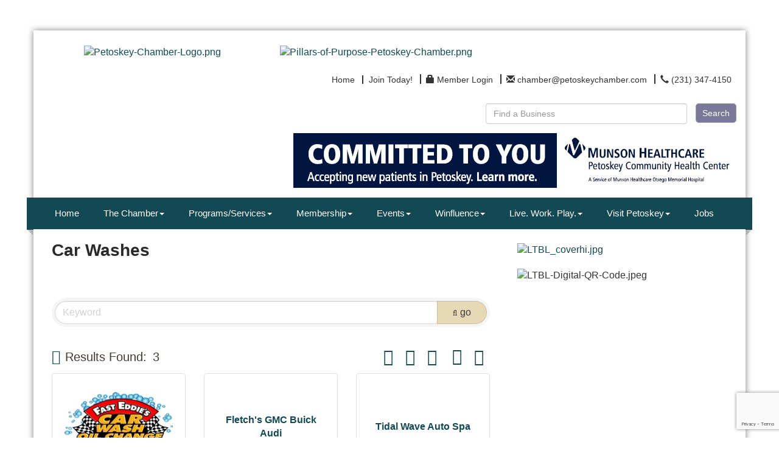

--- FILE ---
content_type: text/html; charset=utf-8
request_url: https://www.google.com/recaptcha/enterprise/anchor?ar=1&k=6LfI_T8rAAAAAMkWHrLP_GfSf3tLy9tKa839wcWa&co=aHR0cDovL3d3dy5wZXRvc2tleWNoYW1iZXIuY29tOjgw&hl=en&v=7gg7H51Q-naNfhmCP3_R47ho&size=invisible&anchor-ms=20000&execute-ms=30000&cb=h1qak1mt50oc
body_size: 48376
content:
<!DOCTYPE HTML><html dir="ltr" lang="en"><head><meta http-equiv="Content-Type" content="text/html; charset=UTF-8">
<meta http-equiv="X-UA-Compatible" content="IE=edge">
<title>reCAPTCHA</title>
<style type="text/css">
/* cyrillic-ext */
@font-face {
  font-family: 'Roboto';
  font-style: normal;
  font-weight: 400;
  font-stretch: 100%;
  src: url(//fonts.gstatic.com/s/roboto/v48/KFO7CnqEu92Fr1ME7kSn66aGLdTylUAMa3GUBHMdazTgWw.woff2) format('woff2');
  unicode-range: U+0460-052F, U+1C80-1C8A, U+20B4, U+2DE0-2DFF, U+A640-A69F, U+FE2E-FE2F;
}
/* cyrillic */
@font-face {
  font-family: 'Roboto';
  font-style: normal;
  font-weight: 400;
  font-stretch: 100%;
  src: url(//fonts.gstatic.com/s/roboto/v48/KFO7CnqEu92Fr1ME7kSn66aGLdTylUAMa3iUBHMdazTgWw.woff2) format('woff2');
  unicode-range: U+0301, U+0400-045F, U+0490-0491, U+04B0-04B1, U+2116;
}
/* greek-ext */
@font-face {
  font-family: 'Roboto';
  font-style: normal;
  font-weight: 400;
  font-stretch: 100%;
  src: url(//fonts.gstatic.com/s/roboto/v48/KFO7CnqEu92Fr1ME7kSn66aGLdTylUAMa3CUBHMdazTgWw.woff2) format('woff2');
  unicode-range: U+1F00-1FFF;
}
/* greek */
@font-face {
  font-family: 'Roboto';
  font-style: normal;
  font-weight: 400;
  font-stretch: 100%;
  src: url(//fonts.gstatic.com/s/roboto/v48/KFO7CnqEu92Fr1ME7kSn66aGLdTylUAMa3-UBHMdazTgWw.woff2) format('woff2');
  unicode-range: U+0370-0377, U+037A-037F, U+0384-038A, U+038C, U+038E-03A1, U+03A3-03FF;
}
/* math */
@font-face {
  font-family: 'Roboto';
  font-style: normal;
  font-weight: 400;
  font-stretch: 100%;
  src: url(//fonts.gstatic.com/s/roboto/v48/KFO7CnqEu92Fr1ME7kSn66aGLdTylUAMawCUBHMdazTgWw.woff2) format('woff2');
  unicode-range: U+0302-0303, U+0305, U+0307-0308, U+0310, U+0312, U+0315, U+031A, U+0326-0327, U+032C, U+032F-0330, U+0332-0333, U+0338, U+033A, U+0346, U+034D, U+0391-03A1, U+03A3-03A9, U+03B1-03C9, U+03D1, U+03D5-03D6, U+03F0-03F1, U+03F4-03F5, U+2016-2017, U+2034-2038, U+203C, U+2040, U+2043, U+2047, U+2050, U+2057, U+205F, U+2070-2071, U+2074-208E, U+2090-209C, U+20D0-20DC, U+20E1, U+20E5-20EF, U+2100-2112, U+2114-2115, U+2117-2121, U+2123-214F, U+2190, U+2192, U+2194-21AE, U+21B0-21E5, U+21F1-21F2, U+21F4-2211, U+2213-2214, U+2216-22FF, U+2308-230B, U+2310, U+2319, U+231C-2321, U+2336-237A, U+237C, U+2395, U+239B-23B7, U+23D0, U+23DC-23E1, U+2474-2475, U+25AF, U+25B3, U+25B7, U+25BD, U+25C1, U+25CA, U+25CC, U+25FB, U+266D-266F, U+27C0-27FF, U+2900-2AFF, U+2B0E-2B11, U+2B30-2B4C, U+2BFE, U+3030, U+FF5B, U+FF5D, U+1D400-1D7FF, U+1EE00-1EEFF;
}
/* symbols */
@font-face {
  font-family: 'Roboto';
  font-style: normal;
  font-weight: 400;
  font-stretch: 100%;
  src: url(//fonts.gstatic.com/s/roboto/v48/KFO7CnqEu92Fr1ME7kSn66aGLdTylUAMaxKUBHMdazTgWw.woff2) format('woff2');
  unicode-range: U+0001-000C, U+000E-001F, U+007F-009F, U+20DD-20E0, U+20E2-20E4, U+2150-218F, U+2190, U+2192, U+2194-2199, U+21AF, U+21E6-21F0, U+21F3, U+2218-2219, U+2299, U+22C4-22C6, U+2300-243F, U+2440-244A, U+2460-24FF, U+25A0-27BF, U+2800-28FF, U+2921-2922, U+2981, U+29BF, U+29EB, U+2B00-2BFF, U+4DC0-4DFF, U+FFF9-FFFB, U+10140-1018E, U+10190-1019C, U+101A0, U+101D0-101FD, U+102E0-102FB, U+10E60-10E7E, U+1D2C0-1D2D3, U+1D2E0-1D37F, U+1F000-1F0FF, U+1F100-1F1AD, U+1F1E6-1F1FF, U+1F30D-1F30F, U+1F315, U+1F31C, U+1F31E, U+1F320-1F32C, U+1F336, U+1F378, U+1F37D, U+1F382, U+1F393-1F39F, U+1F3A7-1F3A8, U+1F3AC-1F3AF, U+1F3C2, U+1F3C4-1F3C6, U+1F3CA-1F3CE, U+1F3D4-1F3E0, U+1F3ED, U+1F3F1-1F3F3, U+1F3F5-1F3F7, U+1F408, U+1F415, U+1F41F, U+1F426, U+1F43F, U+1F441-1F442, U+1F444, U+1F446-1F449, U+1F44C-1F44E, U+1F453, U+1F46A, U+1F47D, U+1F4A3, U+1F4B0, U+1F4B3, U+1F4B9, U+1F4BB, U+1F4BF, U+1F4C8-1F4CB, U+1F4D6, U+1F4DA, U+1F4DF, U+1F4E3-1F4E6, U+1F4EA-1F4ED, U+1F4F7, U+1F4F9-1F4FB, U+1F4FD-1F4FE, U+1F503, U+1F507-1F50B, U+1F50D, U+1F512-1F513, U+1F53E-1F54A, U+1F54F-1F5FA, U+1F610, U+1F650-1F67F, U+1F687, U+1F68D, U+1F691, U+1F694, U+1F698, U+1F6AD, U+1F6B2, U+1F6B9-1F6BA, U+1F6BC, U+1F6C6-1F6CF, U+1F6D3-1F6D7, U+1F6E0-1F6EA, U+1F6F0-1F6F3, U+1F6F7-1F6FC, U+1F700-1F7FF, U+1F800-1F80B, U+1F810-1F847, U+1F850-1F859, U+1F860-1F887, U+1F890-1F8AD, U+1F8B0-1F8BB, U+1F8C0-1F8C1, U+1F900-1F90B, U+1F93B, U+1F946, U+1F984, U+1F996, U+1F9E9, U+1FA00-1FA6F, U+1FA70-1FA7C, U+1FA80-1FA89, U+1FA8F-1FAC6, U+1FACE-1FADC, U+1FADF-1FAE9, U+1FAF0-1FAF8, U+1FB00-1FBFF;
}
/* vietnamese */
@font-face {
  font-family: 'Roboto';
  font-style: normal;
  font-weight: 400;
  font-stretch: 100%;
  src: url(//fonts.gstatic.com/s/roboto/v48/KFO7CnqEu92Fr1ME7kSn66aGLdTylUAMa3OUBHMdazTgWw.woff2) format('woff2');
  unicode-range: U+0102-0103, U+0110-0111, U+0128-0129, U+0168-0169, U+01A0-01A1, U+01AF-01B0, U+0300-0301, U+0303-0304, U+0308-0309, U+0323, U+0329, U+1EA0-1EF9, U+20AB;
}
/* latin-ext */
@font-face {
  font-family: 'Roboto';
  font-style: normal;
  font-weight: 400;
  font-stretch: 100%;
  src: url(//fonts.gstatic.com/s/roboto/v48/KFO7CnqEu92Fr1ME7kSn66aGLdTylUAMa3KUBHMdazTgWw.woff2) format('woff2');
  unicode-range: U+0100-02BA, U+02BD-02C5, U+02C7-02CC, U+02CE-02D7, U+02DD-02FF, U+0304, U+0308, U+0329, U+1D00-1DBF, U+1E00-1E9F, U+1EF2-1EFF, U+2020, U+20A0-20AB, U+20AD-20C0, U+2113, U+2C60-2C7F, U+A720-A7FF;
}
/* latin */
@font-face {
  font-family: 'Roboto';
  font-style: normal;
  font-weight: 400;
  font-stretch: 100%;
  src: url(//fonts.gstatic.com/s/roboto/v48/KFO7CnqEu92Fr1ME7kSn66aGLdTylUAMa3yUBHMdazQ.woff2) format('woff2');
  unicode-range: U+0000-00FF, U+0131, U+0152-0153, U+02BB-02BC, U+02C6, U+02DA, U+02DC, U+0304, U+0308, U+0329, U+2000-206F, U+20AC, U+2122, U+2191, U+2193, U+2212, U+2215, U+FEFF, U+FFFD;
}
/* cyrillic-ext */
@font-face {
  font-family: 'Roboto';
  font-style: normal;
  font-weight: 500;
  font-stretch: 100%;
  src: url(//fonts.gstatic.com/s/roboto/v48/KFO7CnqEu92Fr1ME7kSn66aGLdTylUAMa3GUBHMdazTgWw.woff2) format('woff2');
  unicode-range: U+0460-052F, U+1C80-1C8A, U+20B4, U+2DE0-2DFF, U+A640-A69F, U+FE2E-FE2F;
}
/* cyrillic */
@font-face {
  font-family: 'Roboto';
  font-style: normal;
  font-weight: 500;
  font-stretch: 100%;
  src: url(//fonts.gstatic.com/s/roboto/v48/KFO7CnqEu92Fr1ME7kSn66aGLdTylUAMa3iUBHMdazTgWw.woff2) format('woff2');
  unicode-range: U+0301, U+0400-045F, U+0490-0491, U+04B0-04B1, U+2116;
}
/* greek-ext */
@font-face {
  font-family: 'Roboto';
  font-style: normal;
  font-weight: 500;
  font-stretch: 100%;
  src: url(//fonts.gstatic.com/s/roboto/v48/KFO7CnqEu92Fr1ME7kSn66aGLdTylUAMa3CUBHMdazTgWw.woff2) format('woff2');
  unicode-range: U+1F00-1FFF;
}
/* greek */
@font-face {
  font-family: 'Roboto';
  font-style: normal;
  font-weight: 500;
  font-stretch: 100%;
  src: url(//fonts.gstatic.com/s/roboto/v48/KFO7CnqEu92Fr1ME7kSn66aGLdTylUAMa3-UBHMdazTgWw.woff2) format('woff2');
  unicode-range: U+0370-0377, U+037A-037F, U+0384-038A, U+038C, U+038E-03A1, U+03A3-03FF;
}
/* math */
@font-face {
  font-family: 'Roboto';
  font-style: normal;
  font-weight: 500;
  font-stretch: 100%;
  src: url(//fonts.gstatic.com/s/roboto/v48/KFO7CnqEu92Fr1ME7kSn66aGLdTylUAMawCUBHMdazTgWw.woff2) format('woff2');
  unicode-range: U+0302-0303, U+0305, U+0307-0308, U+0310, U+0312, U+0315, U+031A, U+0326-0327, U+032C, U+032F-0330, U+0332-0333, U+0338, U+033A, U+0346, U+034D, U+0391-03A1, U+03A3-03A9, U+03B1-03C9, U+03D1, U+03D5-03D6, U+03F0-03F1, U+03F4-03F5, U+2016-2017, U+2034-2038, U+203C, U+2040, U+2043, U+2047, U+2050, U+2057, U+205F, U+2070-2071, U+2074-208E, U+2090-209C, U+20D0-20DC, U+20E1, U+20E5-20EF, U+2100-2112, U+2114-2115, U+2117-2121, U+2123-214F, U+2190, U+2192, U+2194-21AE, U+21B0-21E5, U+21F1-21F2, U+21F4-2211, U+2213-2214, U+2216-22FF, U+2308-230B, U+2310, U+2319, U+231C-2321, U+2336-237A, U+237C, U+2395, U+239B-23B7, U+23D0, U+23DC-23E1, U+2474-2475, U+25AF, U+25B3, U+25B7, U+25BD, U+25C1, U+25CA, U+25CC, U+25FB, U+266D-266F, U+27C0-27FF, U+2900-2AFF, U+2B0E-2B11, U+2B30-2B4C, U+2BFE, U+3030, U+FF5B, U+FF5D, U+1D400-1D7FF, U+1EE00-1EEFF;
}
/* symbols */
@font-face {
  font-family: 'Roboto';
  font-style: normal;
  font-weight: 500;
  font-stretch: 100%;
  src: url(//fonts.gstatic.com/s/roboto/v48/KFO7CnqEu92Fr1ME7kSn66aGLdTylUAMaxKUBHMdazTgWw.woff2) format('woff2');
  unicode-range: U+0001-000C, U+000E-001F, U+007F-009F, U+20DD-20E0, U+20E2-20E4, U+2150-218F, U+2190, U+2192, U+2194-2199, U+21AF, U+21E6-21F0, U+21F3, U+2218-2219, U+2299, U+22C4-22C6, U+2300-243F, U+2440-244A, U+2460-24FF, U+25A0-27BF, U+2800-28FF, U+2921-2922, U+2981, U+29BF, U+29EB, U+2B00-2BFF, U+4DC0-4DFF, U+FFF9-FFFB, U+10140-1018E, U+10190-1019C, U+101A0, U+101D0-101FD, U+102E0-102FB, U+10E60-10E7E, U+1D2C0-1D2D3, U+1D2E0-1D37F, U+1F000-1F0FF, U+1F100-1F1AD, U+1F1E6-1F1FF, U+1F30D-1F30F, U+1F315, U+1F31C, U+1F31E, U+1F320-1F32C, U+1F336, U+1F378, U+1F37D, U+1F382, U+1F393-1F39F, U+1F3A7-1F3A8, U+1F3AC-1F3AF, U+1F3C2, U+1F3C4-1F3C6, U+1F3CA-1F3CE, U+1F3D4-1F3E0, U+1F3ED, U+1F3F1-1F3F3, U+1F3F5-1F3F7, U+1F408, U+1F415, U+1F41F, U+1F426, U+1F43F, U+1F441-1F442, U+1F444, U+1F446-1F449, U+1F44C-1F44E, U+1F453, U+1F46A, U+1F47D, U+1F4A3, U+1F4B0, U+1F4B3, U+1F4B9, U+1F4BB, U+1F4BF, U+1F4C8-1F4CB, U+1F4D6, U+1F4DA, U+1F4DF, U+1F4E3-1F4E6, U+1F4EA-1F4ED, U+1F4F7, U+1F4F9-1F4FB, U+1F4FD-1F4FE, U+1F503, U+1F507-1F50B, U+1F50D, U+1F512-1F513, U+1F53E-1F54A, U+1F54F-1F5FA, U+1F610, U+1F650-1F67F, U+1F687, U+1F68D, U+1F691, U+1F694, U+1F698, U+1F6AD, U+1F6B2, U+1F6B9-1F6BA, U+1F6BC, U+1F6C6-1F6CF, U+1F6D3-1F6D7, U+1F6E0-1F6EA, U+1F6F0-1F6F3, U+1F6F7-1F6FC, U+1F700-1F7FF, U+1F800-1F80B, U+1F810-1F847, U+1F850-1F859, U+1F860-1F887, U+1F890-1F8AD, U+1F8B0-1F8BB, U+1F8C0-1F8C1, U+1F900-1F90B, U+1F93B, U+1F946, U+1F984, U+1F996, U+1F9E9, U+1FA00-1FA6F, U+1FA70-1FA7C, U+1FA80-1FA89, U+1FA8F-1FAC6, U+1FACE-1FADC, U+1FADF-1FAE9, U+1FAF0-1FAF8, U+1FB00-1FBFF;
}
/* vietnamese */
@font-face {
  font-family: 'Roboto';
  font-style: normal;
  font-weight: 500;
  font-stretch: 100%;
  src: url(//fonts.gstatic.com/s/roboto/v48/KFO7CnqEu92Fr1ME7kSn66aGLdTylUAMa3OUBHMdazTgWw.woff2) format('woff2');
  unicode-range: U+0102-0103, U+0110-0111, U+0128-0129, U+0168-0169, U+01A0-01A1, U+01AF-01B0, U+0300-0301, U+0303-0304, U+0308-0309, U+0323, U+0329, U+1EA0-1EF9, U+20AB;
}
/* latin-ext */
@font-face {
  font-family: 'Roboto';
  font-style: normal;
  font-weight: 500;
  font-stretch: 100%;
  src: url(//fonts.gstatic.com/s/roboto/v48/KFO7CnqEu92Fr1ME7kSn66aGLdTylUAMa3KUBHMdazTgWw.woff2) format('woff2');
  unicode-range: U+0100-02BA, U+02BD-02C5, U+02C7-02CC, U+02CE-02D7, U+02DD-02FF, U+0304, U+0308, U+0329, U+1D00-1DBF, U+1E00-1E9F, U+1EF2-1EFF, U+2020, U+20A0-20AB, U+20AD-20C0, U+2113, U+2C60-2C7F, U+A720-A7FF;
}
/* latin */
@font-face {
  font-family: 'Roboto';
  font-style: normal;
  font-weight: 500;
  font-stretch: 100%;
  src: url(//fonts.gstatic.com/s/roboto/v48/KFO7CnqEu92Fr1ME7kSn66aGLdTylUAMa3yUBHMdazQ.woff2) format('woff2');
  unicode-range: U+0000-00FF, U+0131, U+0152-0153, U+02BB-02BC, U+02C6, U+02DA, U+02DC, U+0304, U+0308, U+0329, U+2000-206F, U+20AC, U+2122, U+2191, U+2193, U+2212, U+2215, U+FEFF, U+FFFD;
}
/* cyrillic-ext */
@font-face {
  font-family: 'Roboto';
  font-style: normal;
  font-weight: 900;
  font-stretch: 100%;
  src: url(//fonts.gstatic.com/s/roboto/v48/KFO7CnqEu92Fr1ME7kSn66aGLdTylUAMa3GUBHMdazTgWw.woff2) format('woff2');
  unicode-range: U+0460-052F, U+1C80-1C8A, U+20B4, U+2DE0-2DFF, U+A640-A69F, U+FE2E-FE2F;
}
/* cyrillic */
@font-face {
  font-family: 'Roboto';
  font-style: normal;
  font-weight: 900;
  font-stretch: 100%;
  src: url(//fonts.gstatic.com/s/roboto/v48/KFO7CnqEu92Fr1ME7kSn66aGLdTylUAMa3iUBHMdazTgWw.woff2) format('woff2');
  unicode-range: U+0301, U+0400-045F, U+0490-0491, U+04B0-04B1, U+2116;
}
/* greek-ext */
@font-face {
  font-family: 'Roboto';
  font-style: normal;
  font-weight: 900;
  font-stretch: 100%;
  src: url(//fonts.gstatic.com/s/roboto/v48/KFO7CnqEu92Fr1ME7kSn66aGLdTylUAMa3CUBHMdazTgWw.woff2) format('woff2');
  unicode-range: U+1F00-1FFF;
}
/* greek */
@font-face {
  font-family: 'Roboto';
  font-style: normal;
  font-weight: 900;
  font-stretch: 100%;
  src: url(//fonts.gstatic.com/s/roboto/v48/KFO7CnqEu92Fr1ME7kSn66aGLdTylUAMa3-UBHMdazTgWw.woff2) format('woff2');
  unicode-range: U+0370-0377, U+037A-037F, U+0384-038A, U+038C, U+038E-03A1, U+03A3-03FF;
}
/* math */
@font-face {
  font-family: 'Roboto';
  font-style: normal;
  font-weight: 900;
  font-stretch: 100%;
  src: url(//fonts.gstatic.com/s/roboto/v48/KFO7CnqEu92Fr1ME7kSn66aGLdTylUAMawCUBHMdazTgWw.woff2) format('woff2');
  unicode-range: U+0302-0303, U+0305, U+0307-0308, U+0310, U+0312, U+0315, U+031A, U+0326-0327, U+032C, U+032F-0330, U+0332-0333, U+0338, U+033A, U+0346, U+034D, U+0391-03A1, U+03A3-03A9, U+03B1-03C9, U+03D1, U+03D5-03D6, U+03F0-03F1, U+03F4-03F5, U+2016-2017, U+2034-2038, U+203C, U+2040, U+2043, U+2047, U+2050, U+2057, U+205F, U+2070-2071, U+2074-208E, U+2090-209C, U+20D0-20DC, U+20E1, U+20E5-20EF, U+2100-2112, U+2114-2115, U+2117-2121, U+2123-214F, U+2190, U+2192, U+2194-21AE, U+21B0-21E5, U+21F1-21F2, U+21F4-2211, U+2213-2214, U+2216-22FF, U+2308-230B, U+2310, U+2319, U+231C-2321, U+2336-237A, U+237C, U+2395, U+239B-23B7, U+23D0, U+23DC-23E1, U+2474-2475, U+25AF, U+25B3, U+25B7, U+25BD, U+25C1, U+25CA, U+25CC, U+25FB, U+266D-266F, U+27C0-27FF, U+2900-2AFF, U+2B0E-2B11, U+2B30-2B4C, U+2BFE, U+3030, U+FF5B, U+FF5D, U+1D400-1D7FF, U+1EE00-1EEFF;
}
/* symbols */
@font-face {
  font-family: 'Roboto';
  font-style: normal;
  font-weight: 900;
  font-stretch: 100%;
  src: url(//fonts.gstatic.com/s/roboto/v48/KFO7CnqEu92Fr1ME7kSn66aGLdTylUAMaxKUBHMdazTgWw.woff2) format('woff2');
  unicode-range: U+0001-000C, U+000E-001F, U+007F-009F, U+20DD-20E0, U+20E2-20E4, U+2150-218F, U+2190, U+2192, U+2194-2199, U+21AF, U+21E6-21F0, U+21F3, U+2218-2219, U+2299, U+22C4-22C6, U+2300-243F, U+2440-244A, U+2460-24FF, U+25A0-27BF, U+2800-28FF, U+2921-2922, U+2981, U+29BF, U+29EB, U+2B00-2BFF, U+4DC0-4DFF, U+FFF9-FFFB, U+10140-1018E, U+10190-1019C, U+101A0, U+101D0-101FD, U+102E0-102FB, U+10E60-10E7E, U+1D2C0-1D2D3, U+1D2E0-1D37F, U+1F000-1F0FF, U+1F100-1F1AD, U+1F1E6-1F1FF, U+1F30D-1F30F, U+1F315, U+1F31C, U+1F31E, U+1F320-1F32C, U+1F336, U+1F378, U+1F37D, U+1F382, U+1F393-1F39F, U+1F3A7-1F3A8, U+1F3AC-1F3AF, U+1F3C2, U+1F3C4-1F3C6, U+1F3CA-1F3CE, U+1F3D4-1F3E0, U+1F3ED, U+1F3F1-1F3F3, U+1F3F5-1F3F7, U+1F408, U+1F415, U+1F41F, U+1F426, U+1F43F, U+1F441-1F442, U+1F444, U+1F446-1F449, U+1F44C-1F44E, U+1F453, U+1F46A, U+1F47D, U+1F4A3, U+1F4B0, U+1F4B3, U+1F4B9, U+1F4BB, U+1F4BF, U+1F4C8-1F4CB, U+1F4D6, U+1F4DA, U+1F4DF, U+1F4E3-1F4E6, U+1F4EA-1F4ED, U+1F4F7, U+1F4F9-1F4FB, U+1F4FD-1F4FE, U+1F503, U+1F507-1F50B, U+1F50D, U+1F512-1F513, U+1F53E-1F54A, U+1F54F-1F5FA, U+1F610, U+1F650-1F67F, U+1F687, U+1F68D, U+1F691, U+1F694, U+1F698, U+1F6AD, U+1F6B2, U+1F6B9-1F6BA, U+1F6BC, U+1F6C6-1F6CF, U+1F6D3-1F6D7, U+1F6E0-1F6EA, U+1F6F0-1F6F3, U+1F6F7-1F6FC, U+1F700-1F7FF, U+1F800-1F80B, U+1F810-1F847, U+1F850-1F859, U+1F860-1F887, U+1F890-1F8AD, U+1F8B0-1F8BB, U+1F8C0-1F8C1, U+1F900-1F90B, U+1F93B, U+1F946, U+1F984, U+1F996, U+1F9E9, U+1FA00-1FA6F, U+1FA70-1FA7C, U+1FA80-1FA89, U+1FA8F-1FAC6, U+1FACE-1FADC, U+1FADF-1FAE9, U+1FAF0-1FAF8, U+1FB00-1FBFF;
}
/* vietnamese */
@font-face {
  font-family: 'Roboto';
  font-style: normal;
  font-weight: 900;
  font-stretch: 100%;
  src: url(//fonts.gstatic.com/s/roboto/v48/KFO7CnqEu92Fr1ME7kSn66aGLdTylUAMa3OUBHMdazTgWw.woff2) format('woff2');
  unicode-range: U+0102-0103, U+0110-0111, U+0128-0129, U+0168-0169, U+01A0-01A1, U+01AF-01B0, U+0300-0301, U+0303-0304, U+0308-0309, U+0323, U+0329, U+1EA0-1EF9, U+20AB;
}
/* latin-ext */
@font-face {
  font-family: 'Roboto';
  font-style: normal;
  font-weight: 900;
  font-stretch: 100%;
  src: url(//fonts.gstatic.com/s/roboto/v48/KFO7CnqEu92Fr1ME7kSn66aGLdTylUAMa3KUBHMdazTgWw.woff2) format('woff2');
  unicode-range: U+0100-02BA, U+02BD-02C5, U+02C7-02CC, U+02CE-02D7, U+02DD-02FF, U+0304, U+0308, U+0329, U+1D00-1DBF, U+1E00-1E9F, U+1EF2-1EFF, U+2020, U+20A0-20AB, U+20AD-20C0, U+2113, U+2C60-2C7F, U+A720-A7FF;
}
/* latin */
@font-face {
  font-family: 'Roboto';
  font-style: normal;
  font-weight: 900;
  font-stretch: 100%;
  src: url(//fonts.gstatic.com/s/roboto/v48/KFO7CnqEu92Fr1ME7kSn66aGLdTylUAMa3yUBHMdazQ.woff2) format('woff2');
  unicode-range: U+0000-00FF, U+0131, U+0152-0153, U+02BB-02BC, U+02C6, U+02DA, U+02DC, U+0304, U+0308, U+0329, U+2000-206F, U+20AC, U+2122, U+2191, U+2193, U+2212, U+2215, U+FEFF, U+FFFD;
}

</style>
<link rel="stylesheet" type="text/css" href="https://www.gstatic.com/recaptcha/releases/7gg7H51Q-naNfhmCP3_R47ho/styles__ltr.css">
<script nonce="dXC7hRbvt6ER1qscF8B9Fw" type="text/javascript">window['__recaptcha_api'] = 'https://www.google.com/recaptcha/enterprise/';</script>
<script type="text/javascript" src="https://www.gstatic.com/recaptcha/releases/7gg7H51Q-naNfhmCP3_R47ho/recaptcha__en.js" nonce="dXC7hRbvt6ER1qscF8B9Fw">
      
    </script></head>
<body><div id="rc-anchor-alert" class="rc-anchor-alert"></div>
<input type="hidden" id="recaptcha-token" value="[base64]">
<script type="text/javascript" nonce="dXC7hRbvt6ER1qscF8B9Fw">
      recaptcha.anchor.Main.init("[\x22ainput\x22,[\x22bgdata\x22,\x22\x22,\[base64]/[base64]/[base64]/KE4oMTI0LHYsdi5HKSxMWihsLHYpKTpOKDEyNCx2LGwpLFYpLHYpLFQpKSxGKDE3MSx2KX0scjc9ZnVuY3Rpb24obCl7cmV0dXJuIGx9LEM9ZnVuY3Rpb24obCxWLHYpe04odixsLFYpLFZbYWtdPTI3OTZ9LG49ZnVuY3Rpb24obCxWKXtWLlg9KChWLlg/[base64]/[base64]/[base64]/[base64]/[base64]/[base64]/[base64]/[base64]/[base64]/[base64]/[base64]\\u003d\x22,\[base64]\\u003d\\u003d\x22,\[base64]/DjMO/w4Eww5rDuMKUw7VYbkfDq8KlIwHCqsKOwq50SwZPw7N2FMOnw5DCrcO4H1QNwpQRdsOywodtCRhqw6ZpU13DssKpbSXDhmMOWcOLwrrCo8OXw53DqMOdw6Nsw5nDscK2woxCw53Dr8Ozwo7CtsOFRhgaw5bCkMOxw7LDlzwfHj1ww5/DpcOEBH/[base64]/DmcOiRxfDhwB2wqN/w75UwqjCjsKcwo4wBMKFdgfCgj/ClAbChhDDp00rw4/DnMKiJCItw60ZbMOUwqQ0c8OTVXh3bsOgM8OVd8OKwoDCjGnCgEg+K8OkJRjCg8KQwobDr1tcwqptNsOSI8OPw47DgQB8w6vDsm5Ww6TCuMKiwqDDmsOEwq3CjVjDijZXw6LCgxHCs8KuAlgRw6fDrsKLLnTCp8KZw5UgI1rDrlrChMKhwqLCqRE/wqPClhzCusOhw6gwwoAXw5LDqg0OOMKPw6jDn0AjC8OPScKFOR7Dv8KGVjzChMKnw7M7wro0IxHCu8ObwrMvRcOLwr4vWMONVcOgCcOCPSZ5w5EFwpFOw5vDl2vDkwHCosOPwqXCv8KhOsK2w7/CphnDn8OsQcOXY08rGx0KJMKRwr7CqBwJw4TCrEnCoDXCkht/wrTDv8KCw6dUMmstw4XChEHDnMKADFw+w6dUf8KRw7MMwrJxw6DDrlHDgHZMw4Uzwog5w5XDj8OCwoXDl8KOw48nKcKCw5/CoT7DisOsV0PCtU7Cn8O9ETDCg8K5anHCksOtwp0ECjoWwqLDqHA7asOtScOSwqDClSPCmcKdScOywp/DoxlnCTHCoxvDqMKNwrdCwqjCssO6wqLDvzDDosKcw5TCki43wq3CmiHDk8KHDzMNCSvDq8OMdivDisKTwrciw7PCjkotw4Rsw67CtyXCosO2w4XCg8KSNcOjPsOAFcO0DsKdw6h5b8Ksw6/Ds1dJacObP8KnbsOlJsONWi7CjMKUwrkIeh7Cow7Dm8O/w73DiiA3wqNKwr/[base64]/DkT/DnnrDvELDu20heUM/cjrCmMKNR2kKw47CpsKAwpZ1P8OZwqh0dQrDv1h2w6HCqMO5w4jDlH85TzrCol0iwr8nJMOCwrTClHXCj8ONwqsKwowkw5dfwoMrwp3DhMORw4PCvsOcL8Kow6JOw4rClDMdQMOZK8KRw5DDgcKPwqXDmsKgSMKXw4DCkTpBwrk4wpNdWDrDm2fDtyhIUzUmw7t/B8KibsO9w49mJMK3HcOtNSwjw7jCs8K9w7XDjlDDrDDDlHZsw5h+wphFworDlS1mwrfCrhd1JcKAwqV2wrfCtcKEw44Yw5AiZ8KKeUrDjmZcYsOZPA55woTCqcO9PsOKOVZyw4diXsOPIcKQw4t6w6fCt8OZUnYnw6glwoLChw7CmMKnV8OpAD/[base64]/CosKAw6lYw7DCusOoTXIZwq7DhsOAw612BMOTw5h4w7bDjMO8wrgCw5p8w6HCqMO6WzrDph/Cn8OxZ2pwwpFlOULDisKYFcKhw7FDw51rw7HDscK2w7FywoXCjsOuw43Ct21WQy/Cg8K8wojDhmFIw6NdwrzCvHJ8wpjCn1rDiMKow4ZFw7/DjMOMwoYKU8OkD8OXwp/DjsKLwodTVWAEw55ww7XCiA/CrgYnaBYgLnrCmsKZdcKQwoNHI8OiecKjYQtkdcOeLjM4wrBJw7MlScKKfsOFwqDCiFvCsyEVMsKAwp/[base64]/MF8Nw6J6w5srRMK7w6DCv11Pw6UiAVHDrcKww4ESw63DusK9HsKSfzEZcj1EeMOswq3CscK3aQBqw4c1w7DCtcOywo4Qw7XDsxM/w4/CtzPCvkjCtsKSw70LwqbDiMOgwrAIwpvDp8Ojw6nDv8OWR8O2JULDi003wqvDi8Kdw4tIwqHDmMOpw5J4HSLDh8O5w5YvwoNlwozCridYw7w8wrbDvEV/wr56NVXCosKMwpg6D0glwpXCpsOCOVFRPsKkw5QKw49CUyFaacO8wogHIGV/QzY5wrZjWcOkw4Rqwpk+w7/Co8KdwoRXPsK2QkbCrMOPw5nCtsKhw7J9J8OPf8O6w4LCpD9gW8KKw63DrMKAwpkfwpfDrR4VcsKHX1UpM8O/w5kpMMOLdMOxXXbClXBqOcKRcxHDuMKpEjTCu8ODw4vDlsKBScKCwoPDghnCg8OYw7rDkmPDvULCjcOpL8Kkw5wzYRtNwoY8UAMWw7bCgsKJwp7DvcK5wp7Dj8Kmwr5TbMObw7/CisOdw5pmQwvDtmk1BHc1w5s/w6JCwr7CqHbDkE0gOAPDr8OHeVfCrTHDhcO0Hl/Cs8K4w6XCu8KMf0NtPiQvAsOKw61RHRnCmydgw7jDh0cIw7gvwpnDqMKgGsO3w4PDj8KrGWnCqMOMK8Kzw6ZEwobDmcK2FV/CgU0/w5/Dh2QaS8OjbX1pwozCt8Kow47DjsKOKXrDohM7KsOrJcKtdsKcw6J8Bz7DkMOhw7bDh8OEwrDClMKDw4kcCMKEwq/Dj8OsZC3ChMKUO8O/w7V8wpXCnsKpwrZ1G8KpQcOjwpIpwrjCrsKIenrDtsKlw5/CvikvwoZCHMOwwrUyRlPDkcOOEERsw6LCpHJvwp/Dk1DCoTfDi0bCsTtRwr7DpMKGw4zChcOSwr4lfsOtZ8OKXMKcFW/CmMK4JxRkwovDmmxCwoIfLQUxIkAkw6LCj8OIwpLDpsK1wopIw7lIUz8aw5tVMRbDiMOGw57DqMONw7/CrR7CrXIWwoXDoMOjD8OtOivDtwTCmlTCn8KxGBshTEPCuHfDlsKtwpRTQAdcw5jDi2ccdkPDsmbCn1VUZ2fCvMK1ccO6SAsXwrFqEMKyw7Q6TWdqScOyworDv8KSFSgJw4/DksKSFVIgfMOjCcOrcBPCr3YKwrHDmcKFwrMpARHDqsKLFsKOO1jCiyfDkMKeeRZHGRPDocODwogzw58/fcOdCcKNwqbCv8KreB51wpZTXsO0J8KMw7XCt0BGB8KwwpdOJwYCDMKDw4PChmHDk8OJw7vDicKsw7DCpcK8d8KbQSosRUvDrMKPw6wTP8Ojw6jCkW/Cu8KAw4XCqMKuw7XDqsKbw4vCpsKlwpM4w6pywrnCsMKDfGbDksK4MDxew6sKOxQ4w5bDo1TCsGTDiMOUw4keWFrCqStkw7XCoUPDsMKzM8OeWcKNZ2PCjMK4eV/Dv3wNUcKta8Ozw7UVw6ZFIQ9mwpJhw4IeQ8OuGcKCwoVkUMOVw7jCosKFDRNQw6xBw7bDswtXw7/Dv8KgNRrCncKow6YiYMKvDsKew5DDqcO6EcKVQypMw4k+AsO7I8KtwpDCillTwopBRjNHw73CsMKpLMOYw4Faw6TDmcKuwpnCgWMBbMKQGsKiBRfDsQHCk8KUwqHDocKIwr/[base64]/[base64]/DrGN0w6LDjcKXZsKFwo7Dp8KCw6HDlcKzwpvDtcOpw7nDv8OcTkN7XXNewoHCuz9jVMKjMMOjLcKdw4AswovDv2ZbwocJwqt/wrtCS2ojw7UmcXZsR8OAK8KnYG8BwrzDrMOQw4/CtTIBfMKWAh/CrcOZMMKeXVPCgMOfwoUPZcOua8Kyw7AGdsOJfcKdw4Arw51rw6/DkMOOwrLCvhvDm8Kvw5teNMKXBcOeQsK5cDrDg8OGUVZGSAhawpNrwqzCgsOlwo8cw4HCiiABw5zChMOzwq/DpMO3wrjCu8KOMcKBJcK4DUMOT8KbF8KpCsKKw5cEwoJRESkHW8K6w7BuQ8OCw73CpMKPw7gDIz3Dp8OKDMOewq3DsXvDuTIjwrkBwpdIwp8UMsOaa8KGw5E/[base64]/[base64]/KwVTwo12ecO9w67CtcKiEMO4JMKmwox0bkLCn8KdIsKYAcKtPXgfwrtIw7IFU8O5woTCpMO7wqVkU8KEajUmw5gVw4vCuUrDssKcwoM1wr7Dq8OMIsK8GsOITi9RwoZ/dTfDssKhL2ZTw5LCucKMZsKoeEnCq1nCoydWUsKEE8OFC8K6VMOwRMKeZ8O3w6vCggnDoE3DmMKRQV/CrUPCo8K7ccK4wr/DtcObw6o8w6HCjXtMMS7CscK3w7bDgijDnsKQwrQcDMOKVcOoRMKsw7puw5/[base64]/Dj8OeLMK1w7LDoHDDucKWw65YcMK4w4wUA8OdbcKqwoYKNMKzw6zDlMOrRTjCrC/DklkuwpgFVFB5ITHDn0bCkMO+KApJw7IywpJUw7XDusKjw6E6CMKKw55mwr5dwp3DoxfDqVHCo8Kxw7fDk3bCgMOawrzCjgHCt8K0QcKXISDCpGnCiUHDsMKRMh5gw4jDscOsw6wfCyN/w5DDvX3DscOaYirCicKFw7XDvMOAwp3CuMKJwo0mwqTCpB3CuCDCml3DscO+ABrDlMO/XsOxQMKiFllzwoDCskLDmVI+w6DCj8O0wrV5MsKuBxFtHsKQw5cxwrPCmMKNQcKBWQsmwrrDn0HCrVIcEijDicOjwpF7w71zwrHChGzCuMOpecKQw7omK8OcGMKBw5bDgEI/EMO2S03ChA7CsTI1WsO/[base64]/[base64]/R1HDqUfClsOcVioYb0zDt8OGf8KEFSM3IwAySnXDhsOzRWYpLkRwwofDpznDgsKFw79rw5vClBkUwrJJwo5cHVrDocO7AcOew73Cm8KkXcOmU8OmHgh5MwdmCz51w6DCtk7Cu0UwHiHDhcK/GWPDrsKCSkXCpS0bGcKnZg7ClsKJwpXDvWgPe8OQS8OvwpszwofChcOMbB0WwrjCocOCwoUqLgfCv8Ktw4xrw7DChcOxCsOlTjZ0wonCoMO0w41+woLCg3/DmgkVW8KzwqgZNjI7EsKjdMOXw43DssK0w6HDgsKZwr5pw5/CicKoHcOPLMOzaQDChMKrwqZOwpk2wooRZSLCsxHChDtqe8OsJ3TDmsKsEcKeXFDCk8OaOsOBdUfDrMOMdAHDlDPCqcOhHMKcHijCnsK+b2xUUmNnZMOkFAk0w4h5dcKpwr1Fw7/[base64]/Ds8Kgw5bDvsO3BMKsBsKyScKAfMK3NFFew5YvcmAEwrrCj8OhLB/DrcKIBMOFwq8sw78BVMOMwpDDgMOhOMKNMjDDi8OFIQoQQlXChX4qw58gwrzDkMKwaMKPesKWw48LwrQ/VQ1WAAfCvMOQwrnDrsO+c1xNV8KICCVRw7RaMShdEcOPH8KVHinDtWPClgM7w67Dp3fCll7Cs2grw55TNW4TLcKvD8OxNRAEfDViQcOWwqTDh2jDhcOVw6/CiCzCl8Orw4oQDXrDv8KJVcKoLzRpw6chwrrCnsKuwp/Ds8Oqw7VRX8Kdw508b8KiBAFAYH/DtFDDkTTCs8OZwqfChcKnw5/ChxFebMOgRwnDnMKewr11P1nDhkfDnlrDtsKPwrjDh8Oyw6l4FUjCsQHChEN/P8O9wqHDtyPDuFXCtH9NLcOpwpIMEj4WHcKdwrUxw6TChcOgw5V+wrjDpzsaw6TCuh7Ck8KgwqluT2rCjw7DmVfCkRTDu8O4wrxNwp7ChXh3IMKLaQ/[base64]/[base64]/Cq8K0EMKPw6DCksKqw5HDvQJWw5jCozhIwrN6wosVwpPChcO3cVTDs147cQkHOzFxYsKAwrQ/[base64]/DvcO4LzsrWMOIa3wywpM6w6DCucOCP8OAEcKPBXxgwqjCoSxVPsKaw4fCh8OdKMKRw5bDsMOUQlBeCsOeAMO6wobCoHjDqcKRaEnClMOHTSvDpMKaT3QdwrdGwoMCwqfCllnDlcO+w5YUWsOrFsOfHsKaXsO/aMOJfMKdK8KuwrNawqI0wpxawqpFWMKZXWXCqcKASAInTz0oGsOBRcKJBcOrwrtKWyjCnErCr1HDu8OTw4ZmYz3DtsKDwpbCkMOPwpnCkcOgw71YWsKiYhsQwpDDiMOfbS/[base64]/DsgDDpH/[base64]/[base64]/Cr2XCr25Cw4PDvGjCncKvGTwsGcOhw5LDsjxifzXDm8OmVsK0wrjDnibDnMOSL8OULUlnbsKAcMOQY3QyYcO2CsKJwozCtcKvwoXDvlYcw6ddwrzClsOTIcKzaMKFEcKfEsOlecKsw7DDvGbDkGrDqXBAEcKNw5rCrsOUwo/DjcKFVsO1wrXDgkscCDrChynDn0AXAsKOwofDvArDqF4QOMOvwo1NwpZEeA/CjXs2fcKewqzCocKkw59VbsK6BsKlw5Egwoc8wrfDj8KOwoomUUzCoMK9wrghwoc4KcKxUsKHw73DmhE7QcOIK8Ksw5LDvsOMehxtw43DhSPDpyvCijxlFH0DLwfChcOWRxE1wqfChW/CoWTCncKWworCjsKqWXXCvCbCmRtNUXXCgFjCi0XDvsOkNDnDg8KGw5zDq2BZw4Nkw6zCrzjDhsKuPsK2wovDp8Kgwq3DqTtfw5/CuwtSwobDtcOuworCu1NPwrbCrXTCgcOvLcK+w4PCoUEAw7lKdn3CgcKDwqEGwqBzWG0iw5/Dk15Mwq1wwonDpSQQODJzw5xBwpzCiHpLw4dfw6bCrU/DpcOtScKqw6fDvsOSZcOUw7dWcMKnwr0TwrEJw7rDlsOiKFkCwozCt8O9wqkuw6rCkCvDnMKmFiLDnwZuwqDCqMKrw7JMwoFXZcKAPTN5IUhiJ8KcHMKKwrBhdz3CksO8QVzChcOFwrPDs8K8w5MCRcKlLsKwAcO/d3oXw5goM3vCrcKUw41Tw5oeelBJwr7CpS3DgMOEwp1Hwq9vEcO0E8K9wo8Ww4oDwoHDuirDosKYGT1dw5fDihzCnHLCpHTDsHXDvjrCk8Oiw7pZV8OBeXxUA8KscMKSLTpYeR3Cs3XCtcOKw57CuHEJwpxmFE4Uw6ZLwqlQwo/DmT/CrXMaw4UYRUfCo8K7w7/DhMOyGlx2Y8K1OCQ8wr1tNMONZ8OWI8K/wphawpvCjMKhwol1w5lZfMOSw7DChnPDjDxGw7/DmMOWEcKkw7pMIVLDkxTCncOKR8KvG8K4LBjCgEs/[base64]/CnXR6N0ggw5PCiTNgwpFewpZhw4xCfsKaw5nDiCfDucO2w6TCssOvw7BLCMOhwpsQwqIGwq0LWsOwA8OiwrrDlsKOw7XDhnnCkcOHw5jCo8Kew5BeZEIXwq/Cp2TDtcKGYFRWe8K3YxVQwrHDnsORwoXDlHNkw4Nlw7pOw4XDlsOkPF0Mw6XDiMOxBMKDw4xYexjCosOvNHUdw6xcbcKxwrjDjgfCp2PCoMOrAGXDlcO5w5HDmsOyNm/[base64]/DuMOREMO2JMOMwrTCpThBNFNKTzHCsHjDknjDq0nDunMUYyoZQcKDQR/ChmbChUvDh8KPw7HDhsOUBsKcwqAxEsOIa8Obwr7CokjCphRNEsKqwr4WKGNUZEIjJcOtbEHDhcO2woAew7RVwrBBHSPDpyjCl8K2w7TCkAUjw5/CuQFZw5PDi0fDgiggL2TDscKPw7bCqMOgwqB8w7rDshLCiMK7w53Ct2bChCrCq8OuDCJuGsOIwqdRwr3Djlxyw50QwptqMcOiw4RuSyzCq8KxwrZBwoUbZMKFP8KvwpRtwp8zw5ZUw47ClQrDv8OhQW/[base64]/[base64]/[base64]/DjMOyMsOZBynCo1g0wpQswoI7dMK3woLCuUt4wpNZFW1nw5/CrzHCiMKTW8Kww7nDiT13Yw3DtmVTQkrCv2U4w4x/XsOrwo40X8Kgw4lIwqoAFcOnCsOww5rCpcKFwrJcfUXDhgTDiGN4CwRnw5MewpPCtsKmw7k9YMKIw43CqCPCtz/DiB/Cv8K8wp1Gw7TCn8OGY8Ovd8KWwrwDwoIzOjPDpcO8wpnCpsKQFiDDicKFwqjDthk2w7YXw5skw59MKUdYw4PDuMKPUhFNw4BKV25eIsORTcO0wqpKdm3DocOAR3nCvUU3I8OmKmXCl8OgGMK2VyZiYULDqsKcfHpDw7/[base64]/[base64]/CsMOTw6TChsOpw6stHkHDhWvDqy4Qw6hYw6lIw4/Cm3U0wpdcQcKmVMKDwoDCkyEORcO7PMK2wr1aw4MIwqcUw4nCuAA6wr4yNhxPcMOye8OSwpnCtkMRRMOGK2lNBkVdFzoaw6DCvMKTw7BRw69SazATQcKWw6xow5MjwoPCvg9aw5PCsUU5wr/CmDoRHgw6VAhvfhBWw78be8KabcKNJzbDjFHChcKKw5sabhXDnlhLw6jCosKrwrbDusKLw7fDm8O4w5kiw5fCiRjCk8KuSsOvwqVhw7ICw7xuM8KEQEfDhzpMw67Cl8O/[base64]/wrQQw4/DljnDgjA+ecOAwoo4O8KuYkbCnQFNw6/CvsOQD8KDwovCtETDucK1ND7CkWPDk8KhF8OnTMOcw7LDucKrDMK3wozCn8O+wp7CmzXDqcO6UxZ6ZHPCjVZTwqFkwoESw4fDoHhecMKYQsOsScOVwqQ3TcOJwpjCosOtDTbDv8Kvw4YzB8K/WGJtwoA7AcOxbjQcS38FwrgjYx9oRcOva8OPScOxwqHDlsObw51Cw6oZdMOfwq1LbEYhw4TDs00LRsO8cn5RwqfDqcKMwr84w5bDncOxXsO6w7fCuwrCp8OlAsO1w5vDsl/CnQnCicOjwrM9w5PCl03Ch8O5TsKxG2bDhMOVIsKFKsOHw5M2wqkww40VPW/CqXDDmSPClMOOUmR3EnrCrlEVw6ooaEDDu8KbfwMSa8Osw691w7PCtELDtsKcw4Z7w4DDvcOowpRsFsOgwo1lw6HDusO+bW/CqjrDi8Kyw6pNfDLCr8K5EQ/DncOgbsKNfSRLcMKzwozDrMOuNFLDl8Oew40HWn3DgMOAAA7CvMKdewbDpcKZwqxnwr3DulPDmilswqg4KcOow79kwrY8ccKjW2ZSaihkDcOQVFlCK8OAw65QDxnDuRzCoTE/DDQcw7bDqcKWc8KkwqJTOMKww7UuXzTCvXDCklJMwo5Nw7fCmw/CpcKMwr7DgwnCnRfCgSUWecOlQ8K5wpZ6cnfDv8KmIcKDwoHClDkFw6fDscKdIwB7wpwZd8KmwoFSw5LDmQnDuHfDh23DgAEdw4x8JFPCi1PDmcKMw69hWxfCmsKURhsqwr/DvsKUw7/[base64]/C8OTw7Z6M0Fnw5PDuHkYw6fDksKkDsOPV1TCv3oxZUzDikxVYMKyYcKAAsK9w4DDlMKAcCw9ScOyZjHDgsOCwodJawkCTsOzBTl/wrfCk8KlfcKbD8KRw5HCm8OVFcKsbcK0w6nCnsO/wppXw5PCunYJRTFZY8KqccK6ZHPDlMOjw4B5HyRWw77CrcK7ZcKcMXDDo8ODZSAtw4Zef8K7AcKowo0XwoUtGMOpw4FNw4AkwonDmMK3BQ0UX8ODPA/DvVrCucORw5dGwrE8w443w5DDhMO/w6fCuEDDvDPDgcOsS8KDOAolekfDpUzDkcKdAyBwUz5KA1XCpSluYVMJw6rCisKCLsKjAwsTw6nDg3TDhTrCtMOkw6zCszUGNcOxwpNZC8OOXTTDm0jCssKyw7tlwovDrSrCrMKFFWU5w5HDvsO3b8KSEsOAwozDtUzDqmgrTB/CuMOxw6DCoMKzFHnCisK4wrvCuBlGHHTDrcOnRMKZfkzDi8OOX8OEKFzCl8OIG8KLPAXDmcKkbMOGw5R+w5tgwpTCkcO9B8K8w5kMw5R0UFHCrcOUbsKAwrXChcOZwp9Aw7XCpMOJQGk3wrfDhsO8wr5zw5bDg8Ksw58Ewo3CtHjDpFRiLUZiwoxFwrnCi1/DnDHChmYSY0cjSsO8MsODwrvCohHDoSDCgMOGWwIqacKRASlgwpZKBGZdw7UZw47ChMKzw5PDl8OjQyR4w5vCv8OVw45sVMKhGhXDncOgw6wEw5V8ET/CgcOjfjMHdj3DrHLCkxwIwoUUw5tBZ8OJwrhCI8ODw4cqKcKHw4kVPGY5NAJMwrXCmhdNdH7CkCMJDsKQUA4sI3Z+fxQmJ8Opw57Cr8KDw6tpw4w5bsK6Z8OVwpVcwrPDq8OrMSQEEybDn8Onw49NZ8O/[base64]/wpoTP8O3aRMlPkZXwqljworDu8O1w6nDqjwKw4LCrMKSw6XCtC0hHiRewpPDqTBEw6gjOsK9GcOCBg8zw57Dq8OFXDdzYyDCicOcWwPCrMOuKgN4fF4fwoBvdwfDlcO0PMOQwrlDwrbDhMKYaUrCoD92aA0OIsK+w4HCi1nCrcOWw78VTW1AwotuJsKzPsO/wq1PUFAMV8OYw7d5EFYhHlDDkkDDisOTJcKTw4Akw7o7FsOXwpxsdsOuwocCRhbDmcKgbMOJw4DDj8OKwprCjS3DlMOSw5FgMsO+WMOIaR/CrizCgsK0JkjDqsKIFMOJOlbDrMKLBDN1wo7CjMKJOcKGYBzCuSDDkMOuwpTDhV5JfnN+wpIDwqYLw6PCvlbDqMKxwr/DhgIPMgcdwrc+CS8aTy7CksO/NsKxH2k2GTXDhMKDZQXDl8KMKmLDtMO8esOSw4kLw6MCUBPDv8KHw6LCgMKTw6zDssK5w4TCosOywrnDg8OGaMOAQA7DrkjDicOVacOkw68LdXUSJwHDnlI6dlXCpQsMw5NhfVBdDMK5wr/Dr8KjwoPDoWLCtUzCuHAjRMOtR8KgwpxjPHnCt0Bew4BvwoXCrSUzw7vChDTCjCYBQinDoCPDkWR7w7orW8KfGMKgBH3DhMOnwpHDhMKCwo3Dn8OvJMK0ecOZwp09wpXCmsK/w5EuwpDDq8K/MFfCk08/wq/DmS7CoU3Ci8O3wrZrwovDoXPCqi4bG8OAw5DDhcOjWAXDjcOpwrNBwovCuwfCnsKHUMOVwrHCgcO/wr0PEMOuKsOLwqTDrxDCmcKhwqnCpHXDtw4gR8K+WcKiUcKew6wawqTCoRk3RsK1w4/[base64]/[base64]/CmcO2wo1FYTvDnsOIwo12QcK2wqLDtBHDs0t7wrsNw40nwqTCrWNZwr7DnCvDncKGa3gCLkQPw77ClEAfwolnfAFsbgRRwq1fw5zCrxLDjiXCjFJZw4E2wo1lw51VQcO5DEnDlWTDmsKxwpBBNW5pwq/Cgh0HfcOuWsKKJ8OdPm0wCMKJOjwRwrB0wrZDfcOFwqLCg8KeGsOawrPDlUxMGGnDgHjDjsKpT0/DgsOYBThBMMKxwo0oNxvChV/CgmXDrMKZXSDCpcOQwpR4Lj0XU0PDgVzDisOdNBgUw7B8eXTDk8K1wpYAw50+csOYw5MOwp/CscOQw6gobEBIXTLDssKBSE7Ck8Kow6bDucKqwo88f8OPLEIBaF/DvcKIwqx1CCDCpcKiwocDQz98w4w4NnLCpC3DtVFCwpjDrFLDo8KaBMKAwo5vw6UDBWIZEnZxwrDDnE5Uw7XClV/Cly9qGC7ChcO9MmLCssOXbsOFwrIlw5nCt0lrwrMmw5F9wqLCs8OVJDzCusKfw6DDiy7Du8OWw5DDhcKhdcKnw4LDhyAcNcOMw5ZdGEsBwp3CmzDDuiokPEHCig/[base64]/DscKQO8KfCMO3DzHCnCsgwrTCvsO9wpTDjcOAHMO5FQQdwq5kGGXDiMOhwp9Gw57DilHDmnLCk8O5KcOgw7kvw61KfmjCoEXDoytQdjrClE/DocK7CRHCjgRew4LDgMOUw5zCnzY6w6ROU1bCpyMEw5bDjcOUX8OFfzBuHBzDo3jCvsOFwq7CksOLwo/DisKIw5NHw6XCpsOeXx8nwqF+wr/Ct1DDtMOqwpV3VsODwrJrG8Kfwrhzw4RTCGfDj8K0UMOCZ8OVwpfDn8O0woUtZ1EmwrHDuGxFFifCtMOoIQhwwpTDmsKnwqcRScOnHF5CEcKyGMO6wrnCosKaLMKzwrHDi8Kcb8KyPMOMBQ95w6kISTgdX8OqDFpXWhzCrMKfw5RXdUxTHsKqw6DCrwMHJhJZWsKRw4/CpcK1wprChcKtVcKgw6XDmsOIC3TCosO3w5zCt8KQw4p4e8OOwrnCkE/DpGDCg8O0w6vCglfDqW9vDEoawrI4M8K1ecKOw59qwrszw6jDs8KHwr8hw6jCiGEgw7QWYMKxLynDhz9qw7x6woh3UxXDgDkgwrA9RcOiwrIFOsOxwqAVw797YMKsUHc8CcK+HMKAWGsrw6RnQCPCgcO8CsKrw63CqQLDp3rChMOFw5bDpHFtbMOFw4/[base64]/CmCljw4bCpQEkwo7DpsO3w5fDjVzChCrDlCdvQD4mwonDsTgcwqPCpsOhwoXDhW4hwr0fGgjCjQ1vwrnDt8OqFyHCjMKwYCbCqSPCmMOOw5LCr8KowqzDn8OGe2DCnsKNZiotf8KJwqTDn2IBQ2wVN8KIBMKfSX/CjibCncOhfi/[base64]/bUDCj17ChcOCYHjCq8KFw6nCgMKvw5jDohrCuh4/w4/CpHERWCHCqXQaw63Ch2zCiC0+TRbClhh4CMKaw4Q5JUzCpMO+NMOPwo/[base64]/ChQZsWnrDnXbClMO9wrhCwqrDlsOlO8O3woIOwo3Cswlywq/DnFzCmy1qw4Vsw6cUPMKuZMOYBsKjw45uwo/[base64]/[base64]/C30bFsKgE8ODQy/[base64]/Cp1DCksOuJjHCvMK3VWvDlcOKScKUDcOBR8O8w4PDgGjDvsO0woVJTsK4TsOBH1cPecOtw67Ct8KhwqI4woDDsyDCtMOsFhLDtcKnVExkworDp8KGwoE7wpzCkBrCtMOVw4dowqbCqsK/bsK0wowPQltWOFnDhcO2RsKuw6zDo37Dh8Kxw7zCn8Oiw6/CljAgAWPClFfCly4dQAFpwpQBbsKGGV1cw4HCnjvDqkjCi8KYCMKqwpk1X8OCwr7CoWjDo3c2w7bCo8KPVXIIwrHCo0tzWcKpCXHDmcOAPMOKwqYiwooJw5kaw4DDqA/[base64]/CoBPCq8OCwp/DoDVRwr1oU8KUwobDhMKxQsOdw49yw4TCtV41OREhGDITAVrCnsO4w6tdckrDlcOJYBzClTN4wq/DocOdwobDpcKhHy9BJw5RCFEOYQjDoMOSKC8GwpDDuhTDtMOjDn1Ww5VUwqhdwobDscK/w5haRF1TB8KHZCg2w7AoWsKaPjXCncOFw75uwpnDk8OvQ8K6wpbCtWbCsHxXwqLDuMOOw6PDgE/Dj8OxwrnChcOCTcKUIMK1ScKvwqTDicOxO8OUw67DgcO2wqk7AD7DiXnDsmNcw4VRIMOgwoxfE8OFw4c2RsKyOMO6w6gtwrlDQlHDicKWSAfCrRnCnh/CkMKGEcObwqoNwr7DhwpqYh82w5Rkwqggc8KXcFHDpgVjZzLDtcK3woVAUcKgbMOkwqMPU8Kkw4ppElk8wp3DlsKxG13DhcOYworDjsKqdChVw6w/[base64]/DsgTDpsKXw4hiRXpPw4U2wpp7w5M3DlRtwpPDrMKMTMOTw6bCpiQywp47RTJcw4vCksK8w55Nw6DDghwIw4rDigF/[base64]/[base64]/A8ONw73DgcOoTjhhMxEVO8KQwodiwoRgKBvCnhcmw6nDp24Gw4o/w7bDnGgBfnHCvMO6wplkaMOdwrDDqFzCjsORwqTDpMObZsO2w7zCrF4XwoFKQcKowr7DhcORF2ADw4/Dv2fCssObID7DvsONwrjDjMOzwonDghfDhMKaw5/[base64]/DvAIpU8KNR2fCm3tdAgoYw5ZSQG5VWcK5G1xqa3NfeEN4Rg8xCMOFMQpAw7DDrn/DgsKCw5w1w5bDqxvDm1xwWcKRw5rCglkbEsKdDWjCmMONwo4Mw4rCgS8Ewo/[base64]/DgwU1wpJvwpHDnWZVNMKfNcKURcOsOsOWw5s2AsOSHCfDjMOuK8Kew5wHdUXDt8K/w6fDqTTDrHQSWXVzOkgvwpfDuGHDtBPDv8OmLnHDngDDtH/CgDLCg8KSw6Aow48HaXcGwqfCuEoxw5/DoMKDwoLDgHw5w6rDq24MQUMVw45KRMKkwpHCs3HDvkLDu8K+w5ouwq4zfsO/w4jDqyRrw4UEeHk0w45CEQ9hentQw4RYbMKkOMK/K01QQMKnYB7CmFnCsHDDjcKTwo/[base64]/Cn8KLVQzCjsK8WMO2w5TCriggwqnCgnhDw4oCNcOpFWDCgE3CvzPCnsKJOMO8woI/[base64]/wrrDt8OBcTLCkQ/CrcKlBsO1w7TCpG3CgsOmEMOLJcOXWC4gw644YcKDNcOTYMK9wq3CuwrDpsOAwpUtJ8O9ZlvCp0d9wqM/cMK4C3dNRsO/wop7D23CjUvCiCHCtSjDlmFIw7Ybw6LDnxPClgYVwoRaw6DCmhfDksOoUlHColLDjcOawrrDpsKLEmbDrsKGw6I/[base64]/CtcKzwqIxwoFwCgduJMK3w7/Di8O9OmBjDRg2w4otXhnCk8ObGsO0w73CgcOPw43Du8O8WcOrWQ3Cv8KhJcOUAQHCssKRw4BTwozDmMOxw4rDoRLCl1zDvcKNAw7DslLDr3t8wo7DuMOJw4I0wojCvMKmO8KZwqXCrMKowrBcdMKAw5/DqSLDhGDDnxjDhVnDmMOFTcOdwqrDmMOGw7PDosOaw6vDk0XCn8KVPcOMeDXCg8OLCMOfw7gAGxxkAcKvBcKEaS4GLn7DpcKcwpPCj8OfwqsIw58vFC/DuHnDoGrDisOwwpXCgVQXw71dDzspwqPDkTHDqik+BG/DuSZXw5PCg1vCsMKiwrTDjTXCgsOkw4Zkw5Qjw6xEwqXDs8O4w5jCpCZyEx5WUxcIwqnDi8O6wrLDlcKhw7nDj1zCmU42SiFDMcKPAUPCmHFGw4/Cj8KlIMOBwpoCQcKiwqrCrcK9wpAkw7bDg8OrwrLDkcOnUsOUURjCh8ONw7TDvzDCvD7CsMKswpTDghZrw7gaw7xPwpzDi8OHexVcXwHDrMKCPi7CgMOuw5vDh3gQwqXDlEnDh8KSwrfCn0TCoxU3Rn8Fwo7Dj2/CiWVICMOow5w/PD7DrA42ScKIwpjDv3B9w4XCkcKMbRHCv0fDhcKuEMOVT2LDmMOHMz4mem4nKSoCwq/CjBLDmChOw7XCqHLCuEd8GsKfwqXDmGTDuXsOw4bDhMOfICzCu8OTVcO7Dk0RfDPDri5Hw70Dwr/[base64]/[base64]/ClcOyw4k0w4d1wp3DoMKtQCPDl3jDvcOGwqcGw44Pe8Kjw4jCiQvDkcO5w6fDucOYeAfCt8O2w6bDjm3CgsKWSC7CrHoPw4HCisOcwoM1MsOcw7fCq0wcw79dw5/CqsOZZ8OAYm3Dk8O6ZSfCr3kXw5vCkkUaw61gw5k7E2bDg2hMw5YIwqo1wqh+wql7woFKPkvDnQjDhsOew6PCo8K8wp81w6Zqw79IwrbCqMKeM2gTw60ewo0UwrfCvB7DtMK2YcKZIgHCv0g+LMOIB14HUsK9wp/Cpx/[base64]/CnkPCi8O8w7wdZwwgw4YzwqTDhl/DsyHDkGBqTcKSOMKLw5d8McO8wqNnbxXDs2lTw6rCsiHDmDhYQjnCm8OCDMOiYMO1w6E6woJfZsOwamRKwpvCv8OQw6HCisObF3QpXcOFcsKkwrvDtMKRC8OwNcKWwqJWPsK0b8OdfsOyPsOXWcOUwobCtQMywr57U8K/cHAZLsKkwoPDgyrCuTJvw5DChHvCkMKTwoHDiQnCkMOlwp/[base64]/CjcOMwoDCk8K6H0EMO8OUw4gbwqYgRzTCvFLCvMOHwp/[base64]/ClMOXYMKwU8KgdlfCp8KDwow2woB3woxgZcOAwotuw6/[base64]/woDCqxMJBsKNBwMlfsOJBEhAwp4fw7ZmNDTDl2rCiMOvw4ROw7jDk8OKw4FLw6d/w5p0wpDCm8OvUsODNgMdEQDDkcKvwpUvwqzDgsK+w7QzQEYWbhA6wptWbMOkwq13P8KrNzBwwpjDq8ODw5PDqxImwphVw4HCgxTCriNjOcKlw6rDtcOYwrNxEFnDui7CgcKEwpluwoZiw4BHwr4RwqMGaQjCnhNVfzoJA8KTQmLCjsO6J0/ChGdB\x22],null,[\x22conf\x22,null,\x226LfI_T8rAAAAAMkWHrLP_GfSf3tLy9tKa839wcWa\x22,0,null,null,null,1,[21,125,63,73,95,87,41,43,42,83,102,105,109,121],[-1442069,726],0,null,null,null,null,0,null,0,null,700,1,null,0,\[base64]/tzcYADoGZWF6dTZkEg4Iiv2INxgAOgVNZklJNBoZCAMSFR0U8JfjNw7/vqUGGcSdCRmc4owCGQ\\u003d\\u003d\x22,0,0,null,null,1,null,0,0],\x22http://www.petoskeychamber.com:80\x22,null,[3,1,1],null,null,null,1,3600,[\x22https://www.google.com/intl/en/policies/privacy/\x22,\x22https://www.google.com/intl/en/policies/terms/\x22],\x22ZX4wzLJFtaXpPraXHEsH/em0WDTOHVcF809+7BvhC1Y\\u003d\x22,1,0,null,1,1767763281811,0,0,[227,229],null,[28,248,18],\x22RC-adLnmp3-8KGzww\x22,null,null,null,null,null,\x220dAFcWeA5YgDd4XiUDGGEY1XSCnahDOG2lUkktJHeZrhoyqCG1KcIcJmAqd18MUFibyINQNG3chC_Dgel9U9rufkm-aoZ4KZCPLg\x22,1767846081818]");
    </script></body></html>

--- FILE ---
content_type: application/javascript; charset=utf-8
request_url: https://www.petoskeychamber.com/sponsors/ads?catgid=26&context=102&max=25&secure=true&jsonpcallback=MNI_Ads_jpc1767759681088
body_size: 425
content:
MNI_Ads_jpc1767759681088([{"Type":"image","URL":"www.munsonhealthcare.org/petoskey","Source":"https://chambermaster.blob.core.windows.net/images/chambers/1318/sp/munson%20petoskeyBannerAd_728x90.jpg","Width":728,"Height":90,"Alternate":"Munson Healthcare Charlevoix Hospital","AdID":97},{"Type":"image","URL":"https://www.myhonorbank.com/locations/petoskey-commercial-loan-center/","Source":"https://chambermaster.blob.core.windows.net/images/chambers/1318/sp/NEW%20HB%20top%20banner%20Nov%202024%20.png","Width":728,"Height":90,"Alternate":"Honor Bank","AdID":87},{"Type":"image","URL":"https://www.dgncpa.com/2025-staff-promotion/","Source":"https://chambermaster.blob.core.windows.net/images/chambers/1318/sp/DGN-FletchPromo-PetWEB-728x90-Jul1625.jpg","Width":728,"Height":90,"Alternate":"Dennis Gartland \u0026 Niergarth","AdID":93},{"Type":"image","URL":"http://www.burdco.com","Source":"https://chambermaster.blob.core.windows.net/images/chambers/1318/sp/Bannner%20Ad_Burdco-Trust-PetChamber728x90-Feb0925.jpg","Width":728,"Height":90,"Alternate":"Burdco Incorporated","AdID":90},{"Type":"image","URL":"http://www.comfortkeeperspetoskey.com","Source":"https://chambermaster.blob.core.windows.net/images/chambers/1318/sp/comfort%20keepers.jpg","Width":728,"Height":90,"Alternate":"Comfort Keepers","AdID":94},{"Type":"image","URL":"http://www.cnbismybank.com","Source":"https://chambermaster.blob.core.windows.net/images/chambers/1318/sp/Citizens%20Banner%20Ad%20Fall%202025.png","Width":728,"Height":90,"Alternate":"Citizens National Bank","AdID":99},{"Type":"image","URL":"https://www.northlandcu.com/auto","Source":"https://chambermaster.blob.core.windows.net/images/chambers/1318/sp/northland_AutoLoan_ChamberBannerWeb%20(002).jpg","Width":728,"Height":90,"Alternate":"Northland Area Federal Credit Union","AdID":86},{"Type":"image","URL":"https://www.pierharborsprings.com/","Source":"https://chambermaster.blob.core.windows.net/images/chambers/1318/sp/Perry%20Hotel_Petoskey%20Chamber%20Digital%20ads%20-%20728%20x%2090.jpg","Width":728,"Height":90,"Alternate":"Perry Hotel","AdID":96}])

--- FILE ---
content_type: application/javascript; charset=utf-8
request_url: https://www.petoskeychamber.com/sponsors/ads?catgid=26&context=211&maxWidth=728&maxHeight=90&max=40&secure=true&jsonpcallback=MNI_Ads_jpc1767759681089
body_size: -266
content:
MNI_Ads_jpc1767759681089([])